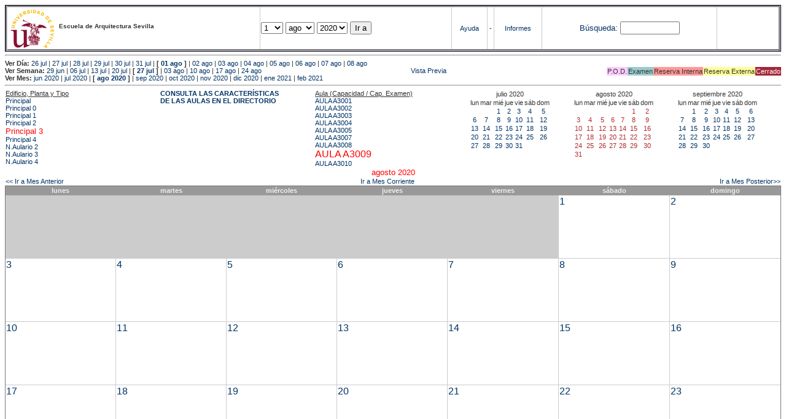

--- FILE ---
content_type: text/html; charset=
request_url: https://etsavirtual.us.es/mrbs/web/month.php?year=2020&month=08&day=22&area=103&room=37
body_size: 39574
content:
<!DOCTYPE HTML PUBLIC "-//W3C//DTD HTML 4.01 Transitional//EN"
                      "http://www.w3.org/TR/html4/loose.dtd">
<HTML>
  <HEAD>
    <LINK REL="stylesheet" href="mrbs.css" type="text/css">
    <META HTTP-EQUIV="Content-Type" content="text/html; charset=iso-8859-1">
    <META NAME="Robots" content="noindex">
    <TITLE>Sistema de Reserva de Espacios</TITLE>
    <SCRIPT LANGUAGE="JavaScript">

<!-- Begin

/*   Script inspired by "True Date Selector"
     Created by: Lee Hinder, lee.hinder@ntlworld.com

     Tested with Windows IE 6.0
     Tested with Linux Opera 7.21, Mozilla 1.3, Konqueror 3.1.0

*/

function daysInFebruary (year){
  // February has 28 days unless the year is divisible by four,
  // and if it is the turn of the century then the century year
  // must also be divisible by 400 when it has 29 days
  return (((year % 4 == 0) && ( (!(year % 100 == 0)) || (year % 400 == 0))) ? 29 : 28 );
}

//function for returning how many days there are in a month including leap years
function DaysInMonth(WhichMonth, WhichYear)
{
  var DaysInMonth = 31;
  if (WhichMonth == "4" || WhichMonth == "6" || WhichMonth == "9" || WhichMonth == "11")
    DaysInMonth = 30;
  if (WhichMonth == "2")
    DaysInMonth = daysInFebruary( WhichYear );
  return DaysInMonth;
}

//function to change the available days in a months
function ChangeOptionDays(formObj, prefix)
{
  var DaysObject = eval("formObj." + prefix + "day");
  var MonthObject = eval("formObj." + prefix + "month");
  var YearObject = eval("formObj." + prefix + "year");

  if (DaysObject.selectedIndex && DaysObject.options)
    { // The DOM2 standard way
    // alert("The DOM2 standard way");
    var DaySelIdx = DaysObject.selectedIndex;
    var Month = parseInt(MonthObject.options[MonthObject.selectedIndex].value);
    var Year = parseInt(YearObject.options[YearObject.selectedIndex].value);
    }
  else if (DaysObject.selectedIndex && DaysObject[DaysObject.selectedIndex])
    { // The legacy MRBS way
    // alert("The legacy MRBS way");
    var DaySelIdx = DaysObject.selectedIndex;
    var Month = parseInt(MonthObject[MonthObject.selectedIndex].value);
    var Year = parseInt(YearObject[YearObject.selectedIndex].value);
    }
  else if (DaysObject.value)
    { // Opera 6 stores the selectedIndex in property 'value'.
    // alert("The Opera 6 way");
    var DaySelIdx = parseInt(DaysObject.value);
    var Month = parseInt(MonthObject.options[MonthObject.value].value);
    var Year = parseInt(YearObject.options[YearObject.value].value);
    }

  // alert("Day="+(DaySelIdx+1)+" Month="+Month+" Year="+Year);

  var DaysForThisSelection = DaysInMonth(Month, Year);
  var CurrentDaysInSelection = DaysObject.length;
  if (CurrentDaysInSelection > DaysForThisSelection)
  {
    for (i=0; i<(CurrentDaysInSelection-DaysForThisSelection); i++)
    {
      DaysObject.options[DaysObject.options.length - 1] = null
    }
  }
  if (DaysForThisSelection > CurrentDaysInSelection)
  {
    for (i=0; i<DaysForThisSelection; i++)
    {
      DaysObject.options[i] = new Option(eval(i + 1));
    }
  }
  if (DaysObject.selectedIndex < 0) DaysObject.selectedIndex = 0;
  if (DaySelIdx >= DaysForThisSelection)
    DaysObject.selectedIndex = DaysForThisSelection-1;
  else
    DaysObject.selectedIndex = DaySelIdx;
}

  //  End -->
    </SCRIPT>
  </HEAD>
<BODY BGCOLOR="#ffffed" TEXT=black LINK="#5B69A6" VLINK="#5B69A6" ALINK=red>
	   
   
    <TABLE WIDTH="100%">
      <TR>
        <TD BGCOLOR="rgb(160,194,222)">
          <TABLE WIDTH="100%" BORDER=3>
            <TR>
              <TD CLASS="banner" BGCOLOR="#C0E0FF">
                <FONT SIZE=1>
                <IMG SRC="marca.jpg" align=middle> <B>Escuela de Arquitectura Sevilla</B><BR></FONT></TD>


                </FONT>
              </TD>
              <TD CLASS="banner" BGCOLOR="#C0E0FF">
                <FORM ACTION="day.php" METHOD=GET name="Form1">
                  <FONT SIZE=2>

                  <SELECT NAME="day">
                    <OPTION SELECTED>1
                    <OPTION>2
                    <OPTION>3
                    <OPTION>4
                    <OPTION>5
                    <OPTION>6
                    <OPTION>7
                    <OPTION>8
                    <OPTION>9
                    <OPTION>10
                    <OPTION>11
                    <OPTION>12
                    <OPTION>13
                    <OPTION>14
                    <OPTION>15
                    <OPTION>16
                    <OPTION>17
                    <OPTION>18
                    <OPTION>19
                    <OPTION>20
                    <OPTION>21
                    <OPTION>22
                    <OPTION>23
                    <OPTION>24
                    <OPTION>25
                    <OPTION>26
                    <OPTION>27
                    <OPTION>28
                    <OPTION>29
                    <OPTION>30
                    <OPTION>31
                  </SELECT>

                  <SELECT NAME="month" onchange="ChangeOptionDays(this.form,'')">
                    <OPTION VALUE="1">ene
                    <OPTION VALUE="2">feb
                    <OPTION VALUE="3">mar
                    <OPTION VALUE="4">abr
                    <OPTION VALUE="5">may
                    <OPTION VALUE="6">jun
                    <OPTION VALUE="7">jul
                    <OPTION VALUE="8" SELECTED>ago
                    <OPTION VALUE="9">sep
                    <OPTION VALUE="10">oct
                    <OPTION VALUE="11">nov
                    <OPTION VALUE="12">dic
                  </SELECT>
	          <SELECT NAME="year" onchange="ChangeOptionDays(this.form,'')">
                    <OPTION VALUE="2015">2015
                    <OPTION VALUE="2016">2016
                    <OPTION VALUE="2017">2017
                    <OPTION VALUE="2018">2018
                    <OPTION VALUE="2019">2019
                    <OPTION VALUE="2020" SELECTED>2020
                    <OPTION VALUE="2021">2021
                    <OPTION VALUE="2022">2022
                    <OPTION VALUE="2023">2023
                    <OPTION VALUE="2024">2024
                    <OPTION VALUE="2025">2025
                    <OPTION VALUE="2026">2026
                    <OPTION VALUE="2027">2027
                    <OPTION VALUE="2028">2028
                    <OPTION VALUE="2029">2029
                    <OPTION VALUE="2030">2030
                    <OPTION VALUE="2031">2031
                  </SELECT>
                    <INPUT TYPE=HIDDEN NAME=area VALUE=103>
	            <SCRIPT LANGUAGE="JavaScript">
                    <!--
                    // fix number of days for the $month/$year that you start with
                    ChangeOptionDays(document.Form1, ''); // Note: The 2nd arg must match the first in the call to genDateSelector above.
                    // -->
                    </SCRIPT>
                    <INPUT TYPE=SUBMIT VALUE="Ir a">
                  </FONT>
                </FORM>
              </TD>
              <TD CLASS="banner" BGCOLOR="#C0E0FF" ALIGN=CENTER>
                <A HREF="help.php?day=1&month=08&year=2020">Ayuda</A>
              </TD>
              <TD CLASS="banner" BGCOLOR="C0E0FF" ALIGN=CENTER>
                <A HREF="admin.php?day=1&month=08&year=2020">-</A>
              </TD>
              <TD CLASS="banner" BGCOLOR="#C0E0FF" ALIGN=CENTER>
                <A HREF="report.php">Informes</A>
              </TD>
              <TD CLASS="banner" BGCOLOR="#C0E0FF" ALIGN=CENTER>
                <FORM METHOD=GET ACTION="search.php">
                  <FONT SIZE=2>
                    <A HREF="search.php?advanced=1">B&uacute;squeda:</A>
                  </FONT>
                  <INPUT TYPE=TEXT   NAME="search_str" VALUE="" SIZE=10>
                  <INPUT TYPE=HIDDEN NAME=day        VALUE="1"        >
                  <INPUT TYPE=HIDDEN NAME=month      VALUE="08"        >
                  <INPUT TYPE=HIDDEN NAME=year       VALUE="2020"        >

                  <INPUT TYPE=HIDDEN NAME=area VALUE=103>
                </FORM>
              </TD>
              <TD CLASS="banner" BGCOLOR="#C0E0FF" ALIGN=CENTER>
                <br>
                <FORM METHOD=POST ACTION="admin.php">
                  <input type="hidden" name="TargetURL" value="month.php?year=2020&month=08&day=22&area=103&room=37" />
                  <input type="hidden" name="Action" value="QueryName" />
                  <input type="submit" style="background-color:white; border:none; color:white" value=" Entrar " />
                </FORM>
              </TD>
            </TR>
          </TABLE>
	 </TD>
      </TR>
    </TABLE>

<HR><B>Ver D&iacute;a:</B>
<a href="day.php?year=2020&month=07&day=26&area=103">26 jul</a>
 | <a href="day.php?year=2020&month=07&day=27&area=103">27 jul</a>
 | <a href="day.php?year=2020&month=07&day=28&area=103">28 jul</a>
 | <a href="day.php?year=2020&month=07&day=29&area=103">29 jul</a>
 | <a href="day.php?year=2020&month=07&day=30&area=103">30 jul</a>
 | <a href="day.php?year=2020&month=07&day=31&area=103">31 jul</a>
 | <b>[ <a href="day.php?year=2020&month=08&day=01&area=103">01 ago</a>
]</b>  | <a href="day.php?year=2020&month=08&day=02&area=103">02 ago</a>
 | <a href="day.php?year=2020&month=08&day=03&area=103">03 ago</a>
 | <a href="day.php?year=2020&month=08&day=04&area=103">04 ago</a>
 | <a href="day.php?year=2020&month=08&day=05&area=103">05 ago</a>
 | <a href="day.php?year=2020&month=08&day=06&area=103">06 ago</a>
 | <a href="day.php?year=2020&month=08&day=07&area=103">07 ago</a>
 | <a href="day.php?year=2020&month=08&day=08&area=103">08 ago</a>
<BR><B>Ver Semana:</B>
<a href="week.php?year=2020&month=06&day=29&area=103&room=37">29 jun</a>
 | <a href="week.php?year=2020&month=07&day=06&area=103&room=37">06 jul</a>
 | <a href="week.php?year=2020&month=07&day=13&area=103&room=37">13 jul</a>
 | <a href="week.php?year=2020&month=07&day=20&area=103&room=37">20 jul</a>
 | <b>[ <a href="week.php?year=2020&month=07&day=27&area=103&room=37">27 jul</a>
]</b>  | <a href="week.php?year=2020&month=08&day=03&area=103&room=37">03 ago</a>
 | <a href="week.php?year=2020&month=08&day=10&area=103&room=37">10 ago</a>
 | <a href="week.php?year=2020&month=08&day=17&area=103&room=37">17 ago</a>
 | <a href="week.php?year=2020&month=08&day=24&area=103&room=37">24 ago</a>
<table VALIGN=Bottom ALIGN=Right  border=0><tr>
<td class="A" bgcolor="#FFCCFF" style="white-space:nowrap;">P.O.D.</td>
<td class="B" bgcolor="#99CCCC" style="white-space:nowrap;">Examen</td>
<td class="C" bgcolor="#FF9999" style="white-space:nowrap;">Reserva Interna</td>
<td class="D" bgcolor="#FFFF99" style="white-space:nowrap;">Reserva Externa</td>
<td class="F" bgcolor="#FFCC99" style="white-space:nowrap;"><FONT COLOR=white>Cerrado</FONT></td>
</table>
 <a href="month.php?year=2020&month=08&day=22&area=103&room=37&pview=1">                                                                                Vista Previa</a><BR><B>Ver Mes:</B>
<a href="month.php?year=2020&month=06&area=103&room=37">jun 2020</a>
 | <a href="month.php?year=2020&month=07&area=103&room=37">jul 2020</a>
 | <b>[ <a href="month.php?year=2020&month=08&area=103&room=37">ago 2020</a>
]</b>  | <a href="month.php?year=2020&month=09&area=103&room=37">sep 2020</a>
 | <a href="month.php?year=2020&month=10&area=103&room=37">oct 2020</a>
 | <a href="month.php?year=2020&month=11&area=103&room=37">nov 2020</a>
 | <a href="month.php?year=2020&month=12&area=103&room=37">dic 2020</a>
 | <a href="month.php?year=2021&month=01&area=103&room=37">ene 2021</a>
 | <a href="month.php?year=2021&month=02&area=103&room=37">feb 2021</a>


<HR>

</BODY>
</HTML><table width="100%"><tr><td width="20%"><u>Edificio, Planta y Tipo</u><br><a href="month.php?year=2020&month=08&area=99"> Principal</a><br>
<a href="month.php?year=2020&month=08&area=100"> Principal 0</a><br>
<a href="month.php?year=2020&month=08&area=101"> Principal 1</a><br>
<a href="month.php?year=2020&month=08&area=102"> Principal 2</a><br>
<a href="month.php?year=2020&month=08&area=103"><font size="2" color="red"> Principal 3</font></a><br>
<a href="month.php?year=2020&month=08&area=104"> Principal 4</a><br>
<a href="month.php?year=2020&month=08&area=448">N.Aulario 2</a><br>
<a href="month.php?year=2020&month=08&area=203">N.Aulario 3</a><br>
<a href="month.php?year=2020&month=08&area=204">N.Aulario 4</a><br>
</td>
<td width="20%"><font style='font-weight: bold;'><a href='http://etsa.us.es/recursos/aulas/' target='_blank'>CONSULTA LAS CARACTERÍSTICAS </BR>DE LAS AULAS EN EL DIRECTORIO </td></font><td width="20%"><u>Aula (Capacidad / Cap. Examen)</u><br><a href="month.php?year=2020&month=08&area=103&room=1172">AULA A3001</a><br>
<a href="month.php?year=2020&month=08&area=103&room=39">AULA A3002</a><br>
<a href="month.php?year=2020&month=08&area=103&room=40">AULA A3003</a><br>
<a href="month.php?year=2020&month=08&area=103&room=35">AULA A3004</a><br>
<a href="month.php?year=2020&month=08&area=103&room=1158">AULA A3005</a><br>
<a href="month.php?year=2020&month=08&area=103&room=1157">AULA A3007</a><br>
<a href="month.php?year=2020&month=08&area=103&room=48">AULA A3008</a><br>
<a href="month.php?year=2020&month=08&area=103&room=37"><font size="3" color="red">AULA A3009</font></a><br>
<a href="month.php?year=2020&month=08&area=103&room=1186">AULA A3010</a><br>
</td>
<td><table class="calendar">
<tr>
<td align=center valign=top class="calendarHeader" colspan=7>julio&nbsp;2020</td>
</tr>
<tr>
<td align=center valign=top class="calendarHeader">lun</td>
<td align=center valign=top class="calendarHeader">mar</td>
<td align=center valign=top class="calendarHeader">mié</td>
<td align=center valign=top class="calendarHeader">jue</td>
<td align=center valign=top class="calendarHeader">vie</td>
<td align=center valign=top class="calendarHeader">sáb</td>
<td align=center valign=top class="calendarHeader">dom</td>
</tr>
<tr>
<td class="calendar" align="center" valign="top">&nbsp;</td>
<td class="calendar" align="center" valign="top">&nbsp;</td>
<td class="calendar" align="center" valign="top"><a href="month.php?year=2020&month=07&day=1&area=103&room=37">1</a></td>
<td class="calendar" align="center" valign="top"><a href="month.php?year=2020&month=07&day=2&area=103&room=37">2</a></td>
<td class="calendar" align="center" valign="top"><a href="month.php?year=2020&month=07&day=3&area=103&room=37">3</a></td>
<td class="calendar" align="center" valign="top"><a href="month.php?year=2020&month=07&day=4&area=103&room=37">4</a></td>
<td class="calendar" align="center" valign="top"><a href="month.php?year=2020&month=07&day=5&area=103&room=37">5</a></td>
</tr>
<tr>
<td class="calendar" align="center" valign="top"><a href="month.php?year=2020&month=07&day=6&area=103&room=37">6</a></td>
<td class="calendar" align="center" valign="top"><a href="month.php?year=2020&month=07&day=7&area=103&room=37">7</a></td>
<td class="calendar" align="center" valign="top"><a href="month.php?year=2020&month=07&day=8&area=103&room=37">8</a></td>
<td class="calendar" align="center" valign="top"><a href="month.php?year=2020&month=07&day=9&area=103&room=37">9</a></td>
<td class="calendar" align="center" valign="top"><a href="month.php?year=2020&month=07&day=10&area=103&room=37">10</a></td>
<td class="calendar" align="center" valign="top"><a href="month.php?year=2020&month=07&day=11&area=103&room=37">11</a></td>
<td class="calendar" align="center" valign="top"><a href="month.php?year=2020&month=07&day=12&area=103&room=37">12</a></td>
</tr>
<tr>
<td class="calendar" align="center" valign="top"><a href="month.php?year=2020&month=07&day=13&area=103&room=37">13</a></td>
<td class="calendar" align="center" valign="top"><a href="month.php?year=2020&month=07&day=14&area=103&room=37">14</a></td>
<td class="calendar" align="center" valign="top"><a href="month.php?year=2020&month=07&day=15&area=103&room=37">15</a></td>
<td class="calendar" align="center" valign="top"><a href="month.php?year=2020&month=07&day=16&area=103&room=37">16</a></td>
<td class="calendar" align="center" valign="top"><a href="month.php?year=2020&month=07&day=17&area=103&room=37">17</a></td>
<td class="calendar" align="center" valign="top"><a href="month.php?year=2020&month=07&day=18&area=103&room=37">18</a></td>
<td class="calendar" align="center" valign="top"><a href="month.php?year=2020&month=07&day=19&area=103&room=37">19</a></td>
</tr>
<tr>
<td class="calendar" align="center" valign="top"><a href="month.php?year=2020&month=07&day=20&area=103&room=37">20</a></td>
<td class="calendar" align="center" valign="top"><a href="month.php?year=2020&month=07&day=21&area=103&room=37">21</a></td>
<td class="calendar" align="center" valign="top"><a href="month.php?year=2020&month=07&day=22&area=103&room=37">22</a></td>
<td class="calendar" align="center" valign="top"><a href="month.php?year=2020&month=07&day=23&area=103&room=37">23</a></td>
<td class="calendar" align="center" valign="top"><a href="month.php?year=2020&month=07&day=24&area=103&room=37">24</a></td>
<td class="calendar" align="center" valign="top"><a href="month.php?year=2020&month=07&day=25&area=103&room=37">25</a></td>
<td class="calendar" align="center" valign="top"><a href="month.php?year=2020&month=07&day=26&area=103&room=37">26</a></td>
</tr>
<tr>
<td class="calendar" align="center" valign="top"><a href="month.php?year=2020&month=07&day=27&area=103&room=37">27</a></td>
<td class="calendar" align="center" valign="top"><a href="month.php?year=2020&month=07&day=28&area=103&room=37">28</a></td>
<td class="calendar" align="center" valign="top"><a href="month.php?year=2020&month=07&day=29&area=103&room=37">29</a></td>
<td class="calendar" align="center" valign="top"><a href="month.php?year=2020&month=07&day=30&area=103&room=37">30</a></td>
<td class="calendar" align="center" valign="top"><a href="month.php?year=2020&month=07&day=31&area=103&room=37">31</a></td>
<td class="calendar" align="center" valign="top">&nbsp;</td>
<td class="calendar" align="center" valign="top">&nbsp;</td>
</tr>
</table>
</td><td><table class="calendar">
<tr>
<td align=center valign=top class="calendarHeader" colspan=7>agosto&nbsp;2020</td>
</tr>
<tr>
<td align=center valign=top class="calendarHeader">lun</td>
<td align=center valign=top class="calendarHeader">mar</td>
<td align=center valign=top class="calendarHeader">mié</td>
<td align=center valign=top class="calendarHeader">jue</td>
<td align=center valign=top class="calendarHeader">vie</td>
<td align=center valign=top class="calendarHeader">sáb</td>
<td align=center valign=top class="calendarHeader">dom</td>
</tr>
<tr>
<td class="calendar" align="center" valign="top">&nbsp;</td>
<td class="calendar" align="center" valign="top">&nbsp;</td>
<td class="calendar" align="center" valign="top">&nbsp;</td>
<td class="calendar" align="center" valign="top">&nbsp;</td>
<td class="calendar" align="center" valign="top">&nbsp;</td>
<td class="calendar" align="center" valign="top"><a href="month.php?year=2020&month=08&day=1&area=103&room=37"><font class="calendarHighlight">1</font></a></td>
<td class="calendar" align="center" valign="top"><a href="month.php?year=2020&month=08&day=2&area=103&room=37"><font class="calendarHighlight">2</font></a></td>
</tr>
<tr>
<td class="calendar" align="center" valign="top"><a href="month.php?year=2020&month=08&day=3&area=103&room=37"><font class="calendarHighlight">3</font></a></td>
<td class="calendar" align="center" valign="top"><a href="month.php?year=2020&month=08&day=4&area=103&room=37"><font class="calendarHighlight">4</font></a></td>
<td class="calendar" align="center" valign="top"><a href="month.php?year=2020&month=08&day=5&area=103&room=37"><font class="calendarHighlight">5</font></a></td>
<td class="calendar" align="center" valign="top"><a href="month.php?year=2020&month=08&day=6&area=103&room=37"><font class="calendarHighlight">6</font></a></td>
<td class="calendar" align="center" valign="top"><a href="month.php?year=2020&month=08&day=7&area=103&room=37"><font class="calendarHighlight">7</font></a></td>
<td class="calendar" align="center" valign="top"><a href="month.php?year=2020&month=08&day=8&area=103&room=37"><font class="calendarHighlight">8</font></a></td>
<td class="calendar" align="center" valign="top"><a href="month.php?year=2020&month=08&day=9&area=103&room=37"><font class="calendarHighlight">9</font></a></td>
</tr>
<tr>
<td class="calendar" align="center" valign="top"><a href="month.php?year=2020&month=08&day=10&area=103&room=37"><font class="calendarHighlight">10</font></a></td>
<td class="calendar" align="center" valign="top"><a href="month.php?year=2020&month=08&day=11&area=103&room=37"><font class="calendarHighlight">11</font></a></td>
<td class="calendar" align="center" valign="top"><a href="month.php?year=2020&month=08&day=12&area=103&room=37"><font class="calendarHighlight">12</font></a></td>
<td class="calendar" align="center" valign="top"><a href="month.php?year=2020&month=08&day=13&area=103&room=37"><font class="calendarHighlight">13</font></a></td>
<td class="calendar" align="center" valign="top"><a href="month.php?year=2020&month=08&day=14&area=103&room=37"><font class="calendarHighlight">14</font></a></td>
<td class="calendar" align="center" valign="top"><a href="month.php?year=2020&month=08&day=15&area=103&room=37"><font class="calendarHighlight">15</font></a></td>
<td class="calendar" align="center" valign="top"><a href="month.php?year=2020&month=08&day=16&area=103&room=37"><font class="calendarHighlight">16</font></a></td>
</tr>
<tr>
<td class="calendar" align="center" valign="top"><a href="month.php?year=2020&month=08&day=17&area=103&room=37"><font class="calendarHighlight">17</font></a></td>
<td class="calendar" align="center" valign="top"><a href="month.php?year=2020&month=08&day=18&area=103&room=37"><font class="calendarHighlight">18</font></a></td>
<td class="calendar" align="center" valign="top"><a href="month.php?year=2020&month=08&day=19&area=103&room=37"><font class="calendarHighlight">19</font></a></td>
<td class="calendar" align="center" valign="top"><a href="month.php?year=2020&month=08&day=20&area=103&room=37"><font class="calendarHighlight">20</font></a></td>
<td class="calendar" align="center" valign="top"><a href="month.php?year=2020&month=08&day=21&area=103&room=37"><font class="calendarHighlight">21</font></a></td>
<td class="calendar" align="center" valign="top"><a href="month.php?year=2020&month=08&day=22&area=103&room=37"><font class="calendarHighlight">22</font></a></td>
<td class="calendar" align="center" valign="top"><a href="month.php?year=2020&month=08&day=23&area=103&room=37"><font class="calendarHighlight">23</font></a></td>
</tr>
<tr>
<td class="calendar" align="center" valign="top"><a href="month.php?year=2020&month=08&day=24&area=103&room=37"><font class="calendarHighlight">24</font></a></td>
<td class="calendar" align="center" valign="top"><a href="month.php?year=2020&month=08&day=25&area=103&room=37"><font class="calendarHighlight">25</font></a></td>
<td class="calendar" align="center" valign="top"><a href="month.php?year=2020&month=08&day=26&area=103&room=37"><font class="calendarHighlight">26</font></a></td>
<td class="calendar" align="center" valign="top"><a href="month.php?year=2020&month=08&day=27&area=103&room=37"><font class="calendarHighlight">27</font></a></td>
<td class="calendar" align="center" valign="top"><a href="month.php?year=2020&month=08&day=28&area=103&room=37"><font class="calendarHighlight">28</font></a></td>
<td class="calendar" align="center" valign="top"><a href="month.php?year=2020&month=08&day=29&area=103&room=37"><font class="calendarHighlight">29</font></a></td>
<td class="calendar" align="center" valign="top"><a href="month.php?year=2020&month=08&day=30&area=103&room=37"><font class="calendarHighlight">30</font></a></td>
</tr>
<tr>
<td class="calendar" align="center" valign="top"><a href="month.php?year=2020&month=08&day=31&area=103&room=37"><font class="calendarHighlight">31</font></a></td>
<td class="calendar" align="center" valign="top">&nbsp;</td>
<td class="calendar" align="center" valign="top">&nbsp;</td>
<td class="calendar" align="center" valign="top">&nbsp;</td>
<td class="calendar" align="center" valign="top">&nbsp;</td>
<td class="calendar" align="center" valign="top">&nbsp;</td>
<td class="calendar" align="center" valign="top">&nbsp;</td>
</tr>
</table>
</td><td><table class="calendar">
<tr>
<td align=center valign=top class="calendarHeader" colspan=7>septiembre&nbsp;2020</td>
</tr>
<tr>
<td align=center valign=top class="calendarHeader">lun</td>
<td align=center valign=top class="calendarHeader">mar</td>
<td align=center valign=top class="calendarHeader">mié</td>
<td align=center valign=top class="calendarHeader">jue</td>
<td align=center valign=top class="calendarHeader">vie</td>
<td align=center valign=top class="calendarHeader">sáb</td>
<td align=center valign=top class="calendarHeader">dom</td>
</tr>
<tr>
<td class="calendar" align="center" valign="top">&nbsp;</td>
<td class="calendar" align="center" valign="top"><a href="month.php?year=2020&month=09&day=1&area=103&room=37">1</a></td>
<td class="calendar" align="center" valign="top"><a href="month.php?year=2020&month=09&day=2&area=103&room=37">2</a></td>
<td class="calendar" align="center" valign="top"><a href="month.php?year=2020&month=09&day=3&area=103&room=37">3</a></td>
<td class="calendar" align="center" valign="top"><a href="month.php?year=2020&month=09&day=4&area=103&room=37">4</a></td>
<td class="calendar" align="center" valign="top"><a href="month.php?year=2020&month=09&day=5&area=103&room=37">5</a></td>
<td class="calendar" align="center" valign="top"><a href="month.php?year=2020&month=09&day=6&area=103&room=37">6</a></td>
</tr>
<tr>
<td class="calendar" align="center" valign="top"><a href="month.php?year=2020&month=09&day=7&area=103&room=37">7</a></td>
<td class="calendar" align="center" valign="top"><a href="month.php?year=2020&month=09&day=8&area=103&room=37">8</a></td>
<td class="calendar" align="center" valign="top"><a href="month.php?year=2020&month=09&day=9&area=103&room=37">9</a></td>
<td class="calendar" align="center" valign="top"><a href="month.php?year=2020&month=09&day=10&area=103&room=37">10</a></td>
<td class="calendar" align="center" valign="top"><a href="month.php?year=2020&month=09&day=11&area=103&room=37">11</a></td>
<td class="calendar" align="center" valign="top"><a href="month.php?year=2020&month=09&day=12&area=103&room=37">12</a></td>
<td class="calendar" align="center" valign="top"><a href="month.php?year=2020&month=09&day=13&area=103&room=37">13</a></td>
</tr>
<tr>
<td class="calendar" align="center" valign="top"><a href="month.php?year=2020&month=09&day=14&area=103&room=37">14</a></td>
<td class="calendar" align="center" valign="top"><a href="month.php?year=2020&month=09&day=15&area=103&room=37">15</a></td>
<td class="calendar" align="center" valign="top"><a href="month.php?year=2020&month=09&day=16&area=103&room=37">16</a></td>
<td class="calendar" align="center" valign="top"><a href="month.php?year=2020&month=09&day=17&area=103&room=37">17</a></td>
<td class="calendar" align="center" valign="top"><a href="month.php?year=2020&month=09&day=18&area=103&room=37">18</a></td>
<td class="calendar" align="center" valign="top"><a href="month.php?year=2020&month=09&day=19&area=103&room=37">19</a></td>
<td class="calendar" align="center" valign="top"><a href="month.php?year=2020&month=09&day=20&area=103&room=37">20</a></td>
</tr>
<tr>
<td class="calendar" align="center" valign="top"><a href="month.php?year=2020&month=09&day=21&area=103&room=37">21</a></td>
<td class="calendar" align="center" valign="top"><a href="month.php?year=2020&month=09&day=22&area=103&room=37">22</a></td>
<td class="calendar" align="center" valign="top"><a href="month.php?year=2020&month=09&day=23&area=103&room=37">23</a></td>
<td class="calendar" align="center" valign="top"><a href="month.php?year=2020&month=09&day=24&area=103&room=37">24</a></td>
<td class="calendar" align="center" valign="top"><a href="month.php?year=2020&month=09&day=25&area=103&room=37">25</a></td>
<td class="calendar" align="center" valign="top"><a href="month.php?year=2020&month=09&day=26&area=103&room=37">26</a></td>
<td class="calendar" align="center" valign="top"><a href="month.php?year=2020&month=09&day=27&area=103&room=37">27</a></td>
</tr>
<tr>
<td class="calendar" align="center" valign="top"><a href="month.php?year=2020&month=09&day=28&area=103&room=37">28</a></td>
<td class="calendar" align="center" valign="top"><a href="month.php?year=2020&month=09&day=29&area=103&room=37">29</a></td>
<td class="calendar" align="center" valign="top"><a href="month.php?year=2020&month=09&day=30&area=103&room=37">30</a></td>
<td class="calendar" align="center" valign="top">&nbsp;</td>
<td class="calendar" align="center" valign="top">&nbsp;</td>
<td class="calendar" align="center" valign="top">&nbsp;</td>
<td class="calendar" align="center" valign="top">&nbsp;</td>
</tr>
</table>
</td></tr></table>
<center><font size="2" color="red">agosto 2020</font></a><br></center>
<table width="100%"><tr><td>
      <a href="month.php?year=2020&month=7&area=103&room=37">
      &lt;&lt; Ir a Mes Anterior</a></td>
      <td align=center><a href="month.php?area=103&room=37">Ir a Mes Corriente</a></td>
      <td align=right><a href="month.php?year=2020&month=9&area=103&room=37">
      Ir a Mes Posterior&gt;&gt;</a></td></tr></table><SCRIPT language="JavaScript" type="text/javascript" src="xbLib.js"></SCRIPT>
<SCRIPT language="JavaScript">InitActiveCell(true, false, false, "hybrid", "Selecciona una Casilla para hacer una Reserva.");</SCRIPT>
<table border="1" cellspacing="0" width="100%">
<tr><th width="14%">lunes</th><th width="14%">martes</th><th width="14%">miércoles</th><th width="14%">jueves</th><th width="14%">viernes</th><th width="14%">sábado</th><th width="14%">domingo</th></tr><tr>
<td bgcolor="#cccccc" height=100>&nbsp;</td>
<td bgcolor="#cccccc" height=100>&nbsp;</td>
<td bgcolor="#cccccc" height=100>&nbsp;</td>
<td bgcolor="#cccccc" height=100>&nbsp;</td>
<td bgcolor="#cccccc" height=100>&nbsp;</td>
<td valign=top height=100 class="month"><div class="monthday"><a href="day.php?year=2020&month=08&day=1&area=103">1</a>&nbsp;
</div><br><SCRIPT language="JavaScript">
<!--
BeginActiveCell();
// -->
</SCRIPT><SCRIPT language="JavaScript">
<!--
EndActiveCell();
// -->
</SCRIPT></td>
<td valign=top height=100 class="month"><div class="monthday"><a href="day.php?year=2020&month=08&day=2&area=103">2</a>&nbsp;
</div><br><SCRIPT language="JavaScript">
<!--
BeginActiveCell();
// -->
</SCRIPT><SCRIPT language="JavaScript">
<!--
EndActiveCell();
// -->
</SCRIPT></td>
</tr><tr>
<td valign=top height=100 class="month"><div class="monthday"><a href="day.php?year=2020&month=08&day=3&area=103">3</a>&nbsp;
</div><br><SCRIPT language="JavaScript">
<!--
BeginActiveCell();
// -->
</SCRIPT><SCRIPT language="JavaScript">
<!--
EndActiveCell();
// -->
</SCRIPT></td>
<td valign=top height=100 class="month"><div class="monthday"><a href="day.php?year=2020&month=08&day=4&area=103">4</a>&nbsp;
</div><br><SCRIPT language="JavaScript">
<!--
BeginActiveCell();
// -->
</SCRIPT><SCRIPT language="JavaScript">
<!--
EndActiveCell();
// -->
</SCRIPT></td>
<td valign=top height=100 class="month"><div class="monthday"><a href="day.php?year=2020&month=08&day=5&area=103">5</a>&nbsp;
</div><br><SCRIPT language="JavaScript">
<!--
BeginActiveCell();
// -->
</SCRIPT><SCRIPT language="JavaScript">
<!--
EndActiveCell();
// -->
</SCRIPT></td>
<td valign=top height=100 class="month"><div class="monthday"><a href="day.php?year=2020&month=08&day=6&area=103">6</a>&nbsp;
</div><br><SCRIPT language="JavaScript">
<!--
BeginActiveCell();
// -->
</SCRIPT><SCRIPT language="JavaScript">
<!--
EndActiveCell();
// -->
</SCRIPT></td>
<td valign=top height=100 class="month"><div class="monthday"><a href="day.php?year=2020&month=08&day=7&area=103">7</a>&nbsp;
</div><br><SCRIPT language="JavaScript">
<!--
BeginActiveCell();
// -->
</SCRIPT><SCRIPT language="JavaScript">
<!--
EndActiveCell();
// -->
</SCRIPT></td>
<td valign=top height=100 class="month"><div class="monthday"><a href="day.php?year=2020&month=08&day=8&area=103">8</a>&nbsp;
</div><br><SCRIPT language="JavaScript">
<!--
BeginActiveCell();
// -->
</SCRIPT><SCRIPT language="JavaScript">
<!--
EndActiveCell();
// -->
</SCRIPT></td>
<td valign=top height=100 class="month"><div class="monthday"><a href="day.php?year=2020&month=08&day=9&area=103">9</a>&nbsp;
</div><br><SCRIPT language="JavaScript">
<!--
BeginActiveCell();
// -->
</SCRIPT><SCRIPT language="JavaScript">
<!--
EndActiveCell();
// -->
</SCRIPT></td>
</tr><tr>
<td valign=top height=100 class="month"><div class="monthday"><a href="day.php?year=2020&month=08&day=10&area=103">10</a>&nbsp;
</div><br><SCRIPT language="JavaScript">
<!--
BeginActiveCell();
// -->
</SCRIPT><SCRIPT language="JavaScript">
<!--
EndActiveCell();
// -->
</SCRIPT></td>
<td valign=top height=100 class="month"><div class="monthday"><a href="day.php?year=2020&month=08&day=11&area=103">11</a>&nbsp;
</div><br><SCRIPT language="JavaScript">
<!--
BeginActiveCell();
// -->
</SCRIPT><SCRIPT language="JavaScript">
<!--
EndActiveCell();
// -->
</SCRIPT></td>
<td valign=top height=100 class="month"><div class="monthday"><a href="day.php?year=2020&month=08&day=12&area=103">12</a>&nbsp;
</div><br><SCRIPT language="JavaScript">
<!--
BeginActiveCell();
// -->
</SCRIPT><SCRIPT language="JavaScript">
<!--
EndActiveCell();
// -->
</SCRIPT></td>
<td valign=top height=100 class="month"><div class="monthday"><a href="day.php?year=2020&month=08&day=13&area=103">13</a>&nbsp;
</div><br><SCRIPT language="JavaScript">
<!--
BeginActiveCell();
// -->
</SCRIPT><SCRIPT language="JavaScript">
<!--
EndActiveCell();
// -->
</SCRIPT></td>
<td valign=top height=100 class="month"><div class="monthday"><a href="day.php?year=2020&month=08&day=14&area=103">14</a>&nbsp;
</div><br><SCRIPT language="JavaScript">
<!--
BeginActiveCell();
// -->
</SCRIPT><SCRIPT language="JavaScript">
<!--
EndActiveCell();
// -->
</SCRIPT></td>
<td valign=top height=100 class="month"><div class="monthday"><a href="day.php?year=2020&month=08&day=15&area=103">15</a>&nbsp;
</div><br><SCRIPT language="JavaScript">
<!--
BeginActiveCell();
// -->
</SCRIPT><SCRIPT language="JavaScript">
<!--
EndActiveCell();
// -->
</SCRIPT></td>
<td valign=top height=100 class="month"><div class="monthday"><a href="day.php?year=2020&month=08&day=16&area=103">16</a>&nbsp;
</div><br><SCRIPT language="JavaScript">
<!--
BeginActiveCell();
// -->
</SCRIPT><SCRIPT language="JavaScript">
<!--
EndActiveCell();
// -->
</SCRIPT></td>
</tr><tr>
<td valign=top height=100 class="month"><div class="monthday"><a href="day.php?year=2020&month=08&day=17&area=103">17</a>&nbsp;
</div><br><SCRIPT language="JavaScript">
<!--
BeginActiveCell();
// -->
</SCRIPT><SCRIPT language="JavaScript">
<!--
EndActiveCell();
// -->
</SCRIPT></td>
<td valign=top height=100 class="month"><div class="monthday"><a href="day.php?year=2020&month=08&day=18&area=103">18</a>&nbsp;
</div><br><SCRIPT language="JavaScript">
<!--
BeginActiveCell();
// -->
</SCRIPT><SCRIPT language="JavaScript">
<!--
EndActiveCell();
// -->
</SCRIPT></td>
<td valign=top height=100 class="month"><div class="monthday"><a href="day.php?year=2020&month=08&day=19&area=103">19</a>&nbsp;
</div><br><SCRIPT language="JavaScript">
<!--
BeginActiveCell();
// -->
</SCRIPT><SCRIPT language="JavaScript">
<!--
EndActiveCell();
// -->
</SCRIPT></td>
<td valign=top height=100 class="month"><div class="monthday"><a href="day.php?year=2020&month=08&day=20&area=103">20</a>&nbsp;
</div><br><SCRIPT language="JavaScript">
<!--
BeginActiveCell();
// -->
</SCRIPT><SCRIPT language="JavaScript">
<!--
EndActiveCell();
// -->
</SCRIPT></td>
<td valign=top height=100 class="month"><div class="monthday"><a href="day.php?year=2020&month=08&day=21&area=103">21</a>&nbsp;
</div><br><SCRIPT language="JavaScript">
<!--
BeginActiveCell();
// -->
</SCRIPT><SCRIPT language="JavaScript">
<!--
EndActiveCell();
// -->
</SCRIPT></td>
<td valign=top height=100 class="month"><div class="monthday"><a href="day.php?year=2020&month=08&day=22&area=103">22</a>&nbsp;
</div><br><SCRIPT language="JavaScript">
<!--
BeginActiveCell();
// -->
</SCRIPT><SCRIPT language="JavaScript">
<!--
EndActiveCell();
// -->
</SCRIPT></td>
<td valign=top height=100 class="month"><div class="monthday"><a href="day.php?year=2020&month=08&day=23&area=103">23</a>&nbsp;
</div><br><SCRIPT language="JavaScript">
<!--
BeginActiveCell();
// -->
</SCRIPT><SCRIPT language="JavaScript">
<!--
EndActiveCell();
// -->
</SCRIPT></td>
</tr><tr>
<td valign=top height=100 class="month"><div class="monthday"><a href="day.php?year=2020&month=08&day=24&area=103">24</a>&nbsp;
</div><br><SCRIPT language="JavaScript">
<!--
BeginActiveCell();
// -->
</SCRIPT><SCRIPT language="JavaScript">
<!--
EndActiveCell();
// -->
</SCRIPT></td>
<td valign=top height=100 class="month"><div class="monthday"><a href="day.php?year=2020&month=08&day=25&area=103">25</a>&nbsp;
</div><br><SCRIPT language="JavaScript">
<!--
BeginActiveCell();
// -->
</SCRIPT><SCRIPT language="JavaScript">
<!--
EndActiveCell();
// -->
</SCRIPT></td>
<td valign=top height=100 class="month"><div class="monthday"><a href="day.php?year=2020&month=08&day=26&area=103">26</a>&nbsp;
</div><br><SCRIPT language="JavaScript">
<!--
BeginActiveCell();
// -->
</SCRIPT><SCRIPT language="JavaScript">
<!--
EndActiveCell();
// -->
</SCRIPT></td>
<td valign=top height=100 class="month"><div class="monthday"><a href="day.php?year=2020&month=08&day=27&area=103">27</a>&nbsp;
</div><br><SCRIPT language="JavaScript">
<!--
BeginActiveCell();
// -->
</SCRIPT><SCRIPT language="JavaScript">
<!--
EndActiveCell();
// -->
</SCRIPT></td>
<td valign=top height=100 class="month"><div class="monthday"><a href="day.php?year=2020&month=08&day=28&area=103">28</a>&nbsp;
</div><br><SCRIPT language="JavaScript">
<!--
BeginActiveCell();
// -->
</SCRIPT><SCRIPT language="JavaScript">
<!--
EndActiveCell();
// -->
</SCRIPT></td>
<td valign=top height=100 class="month"><div class="monthday"><a href="day.php?year=2020&month=08&day=29&area=103">29</a>&nbsp;
</div><br><SCRIPT language="JavaScript">
<!--
BeginActiveCell();
// -->
</SCRIPT><SCRIPT language="JavaScript">
<!--
EndActiveCell();
// -->
</SCRIPT></td>
<td valign=top height=100 class="month"><div class="monthday"><a href="day.php?year=2020&month=08&day=30&area=103">30</a>&nbsp;
</div><br><SCRIPT language="JavaScript">
<!--
BeginActiveCell();
// -->
</SCRIPT><SCRIPT language="JavaScript">
<!--
EndActiveCell();
// -->
</SCRIPT></td>
</tr><tr>
<td valign=top height=100 class="month"><div class="monthday"><a href="day.php?year=2020&month=08&day=31&area=103">31</a>&nbsp;
</div><br><SCRIPT language="JavaScript">
<!--
BeginActiveCell();
// -->
</SCRIPT><SCRIPT language="JavaScript">
<!--
EndActiveCell();
// -->
</SCRIPT></td>
<td bgcolor="#cccccc" height=100>&nbsp;</td>
<td bgcolor="#cccccc" height=100>&nbsp;</td>
<td bgcolor="#cccccc" height=100>&nbsp;</td>
<td bgcolor="#cccccc" height=100>&nbsp;</td>
<td bgcolor="#cccccc" height=100>&nbsp;</td>
<td bgcolor="#cccccc" height=100>&nbsp;</td>
</tr></table>
